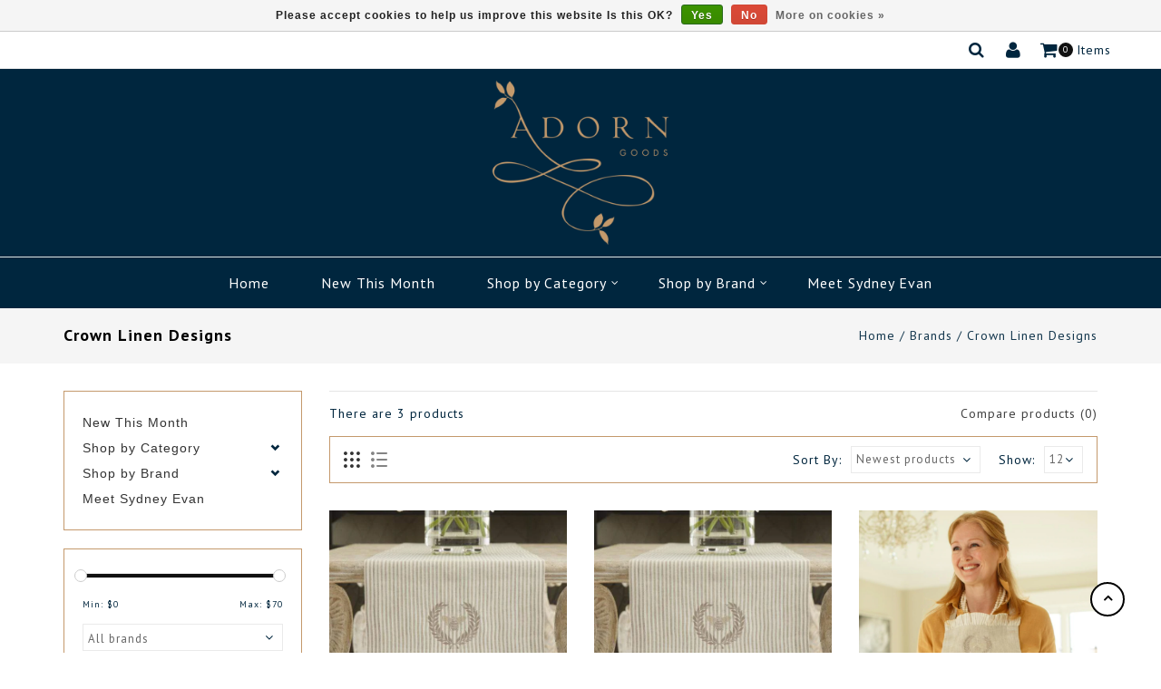

--- FILE ---
content_type: text/html;charset=utf-8
request_url: https://www.adorngoods.com/brands/crown-linen-designs/
body_size: 8861
content:
<!DOCTYPE html>
<html lang="us">
  <head>
    <meta charset="utf-8"/>
<!-- [START] 'blocks/head.rain' -->
<!--

  (c) 2008-2026 Lightspeed Netherlands B.V.
  http://www.lightspeedhq.com
  Generated: 15-01-2026 @ 07:56:54

-->
<link rel="canonical" href="https://www.adorngoods.com/brands/crown-linen-designs/"/>
<link rel="alternate" href="https://www.adorngoods.com/index.rss" type="application/rss+xml" title="New products"/>
<link href="https://cdn.shoplightspeed.com/assets/cookielaw.css?2025-02-20" rel="stylesheet" type="text/css"/>
<meta name="robots" content="noodp,noydir"/>
<meta property="og:url" content="https://www.adorngoods.com/brands/crown-linen-designs/?source=facebook"/>
<meta property="og:site_name" content="Adorn Goods"/>
<meta property="og:title" content="Crown Linen Designs"/>
<script src="https://ajax.googleapis.com/ajax/libs/jquery/1.9.1/jquery.min.js"></script>
<script src="https://services.elfsight.com/lightspeed/assets/plugins/jquery.instashow.packaged.js"></script>
<!--[if lt IE 9]>
<script src="https://cdn.shoplightspeed.com/assets/html5shiv.js?2025-02-20"></script>
<![endif]-->
<!-- [END] 'blocks/head.rain' -->
    <title>Crown Linen Designs - Adorn Goods</title>
    <meta name="description" content="" />
    <meta name="keywords" content="Crown, Linen, Designs" />
    <meta http-equiv="x-ua-compatible" content="ie=edge">
    <meta name="viewport" content="width=device-width, initial-scale=1.0">
    <meta name="apple-mobile-web-app-capable" content="yes">
    <meta name="apple-mobile-web-app-status-bar-style" content="black">
    <meta property="fb:app_id" content="966242223397117"/>

    <link rel="shortcut icon" href="https://cdn.shoplightspeed.com/shops/636573/themes/12868/v/105129/assets/favicon.ico?20201127174221" type="image/x-icon" />
    <link href='//fonts.googleapis.com/css?family=PT%20Sans:400,400i,300,300i,500,500i,600,600i,700,700i,800,800i' rel='stylesheet' type='text/css'>
    <link href='//fonts.googleapis.com/css?family=PT%20Sans:400,400i,300,300i,500,500i,600,600i,700,700i,800,800i' rel='stylesheet' type='text/css'>
    <link rel="shortcut icon" href="https://cdn.shoplightspeed.com/shops/636573/themes/12868/v/105129/assets/favicon.ico?20201127174221" type="image/x-icon" /> 
    <link rel="stylesheet" href="https://cdn.shoplightspeed.com/shops/636573/themes/12868/assets/bootstrap.css?2024101514560820201223054440" />
    <link rel="stylesheet" href="https://cdn.shoplightspeed.com/shops/636573/themes/12868/assets/style.css?2024101514560820201223054440" />    
    <link rel="stylesheet" href="https://cdn.shoplightspeed.com/shops/636573/themes/12868/assets/settings.css?2024101514560820201223054440" />  
    <link rel="stylesheet" href="https://cdn.shoplightspeed.com/assets/gui-2-0.css?2025-02-20" />
    <link rel="stylesheet" href="https://cdn.shoplightspeed.com/assets/gui-responsive-2-0.css?2025-02-20" /> 
    <link rel="stylesheet" href="https://cdn.shoplightspeed.com/shops/636573/themes/12868/assets/font-awesome.css?2024101514560820201223054440" />
    <link rel="stylesheet" href="https://cdn.shoplightspeed.com/shops/636573/themes/12868/assets/custom.css?2024101514560820201223054440" />
    <link rel="stylesheet" href="https://cdn.shoplightspeed.com/shops/636573/themes/12868/assets/jquery-fancybox.css?2024101514560820201223054440" />
    <link rel="stylesheet" href="https://cdn.shoplightspeed.com/shops/636573/themes/12868/assets/flexslider.css?2024101514560820201223054440" />
    <link rel="stylesheet" href="https://cdn.shoplightspeed.com/shops/636573/themes/12868/assets/animate.css?2024101514560820201223054440" />
    <link rel="stylesheet" href="https://cdn.shoplightspeed.com/shops/636573/themes/12868/assets/owl-carousel.css?2024101514560820201223054440" />
    
    <script  src="https://cdn.shoplightspeed.com/assets/jquery-1-9-1.js?2025-02-20"></script>
    <script  src="https://cdn.shoplightspeed.com/assets/jquery-ui-1-10-1.js?2025-02-20"></script>
     
    <script  src="https://cdn.shoplightspeed.com/shops/636573/themes/12868/assets/global.js?2024101514560820201223054440"></script>
    <script  src="https://cdn.shoplightspeed.com/assets/gui.js?2025-02-20"></script>
    <script  src="https://cdn.shoplightspeed.com/assets/gui-responsive-2-0.js?2025-02-20"></script>
    <script  src="https://cdn.shoplightspeed.com/shops/636573/themes/12868/assets/jquery-flexslider.js?2024101514560820201223054440"></script>
    <script  src="https://cdn.shoplightspeed.com/shops/636573/themes/12868/assets/instagram.js?2024101514560820201223054440"></script>
    <script  src="https://cdn.shoplightspeed.com/shops/636573/themes/12868/assets/parallax.js?2024101514560820201223054440"></script>
    <script  src="https://cdn.shoplightspeed.com/shops/636573/themes/12868/assets/owl-carousel-min.js?2024101514560820201223054440"></script>
    <script  src="https://cdn.shoplightspeed.com/shops/636573/themes/12868/assets/jquery-fancybox-pack.js?2024101514560820201223054440"></script>
    <script  src="https://cdn.shoplightspeed.com/shops/636573/themes/12868/assets/jcarousel.js?2024101514560820201223054440"></script>
    <script  src="https://cdn.shoplightspeed.com/shops/636573/themes/12868/assets/inview.js?2024101514560820201223054440"></script>
    <script  src="https://cdn.shoplightspeed.com/shops/636573/themes/12868/assets/bootstrap-min.js?2024101514560820201223054440"></script>
    <script  src="https://cdn.shoplightspeed.com/shops/636573/themes/12868/assets/templatetrip.js?2024101514560820201223054440"></script>
        
    <!--[if lt IE 9]>
    <link rel="stylesheet" href="https://cdn.shoplightspeed.com/shops/636573/themes/12868/assets/style-ie.css?2024101514560820201223054440" />
    <![endif]-->
  </head>
           <body class="category">  
      <div class="page-wrapper">
    <header id="header-section">
      <div class="header-fixed">
      <div class="topnav">
        <div class="container"> 
          <div class="row">
            
          
            <!-- Start Currency / Language -->
                    <!-- End Currency / Language -->
          
          <div class="right">
              <div class="header-cart">
                <div class="cart-icon title"> 
                    <span class="cart"></span>
                    <span class="count">0</span> <span class="title">Items</span>
                </div>
                <div class="cart-toggle">
                                            
                      <!--<div class="clearfix"></div>-->
                      <div class="cart-total">
                          0 Items - $0.00
                      </div>
                      <div class="buttons">
                          <a href="https://www.adorngoods.com/cart/" title="My cart" class="cartbutton btn">View cart</a>
                          <a href="https://www.adorngoods.com/checkout/" title="Checkout" class="checkout btn">Checkout</a>
                      </div>
                  </div>
            </div>
            
              <div class="header-account">
                  <div class="user-icon">
                      <span class="account"></span>
                  </div>
                  <div class="account-toggle">
                      <a href="https://www.adorngoods.com/account/" title="My account" class="my-account">
                                                    My account / Register
                                              </a>
                  </div>
              </div>

              <div class="search-widget">
                  <div class="search-icon">
                      <span class="search-btn"></span>
                  </div>
                  <div class="search-toggle">
                      <form action="https://www.adorngoods.com/search/" method="get" id="formSearch">
                          <input type="text" name="q" autocomplete="off"  value="" placeholder="search"/>
                          <span onclick="$('#formSearch').submit();" title="Search" class="glyphicon glyphicon-search"></span>
                      </form>  
                  </div>
              </div>

              <div class="compare">
                  <a href="https://www.adorngoods.com/compare/" title="Compare" class="my-compare">Compare(0)</a>
              </div>
          </div>  

        </div></div>
        
      </div>
      <div class="header-logo">
        <div class="vertical logo col-sm-12">
          <h1>
            <a href="https://www.adorngoods.com/" title="Adorn Goods">
              <img src="https://cdn.shoplightspeed.com/shops/636573/themes/12868/v/78064/assets/logo.png?20200920205723" alt="Adorn Goods" />
            </a>
          </h1>
        </div>
      </div>
      <div class="navigation" style="background-color:#00263e;">
         <div class="container"> 
        <div class="align">
          <div class="burger">
            <span>Menu</span>
            <img src="https://cdn.shoplightspeed.com/shops/636573/themes/12868/assets/hamburger.png?2024101514560820201223054440" width="32" height="32" alt="Menu">
          </div>
          
          <nav class="nonbounce desktop topmenu">
                  
            <ul class="topmenu-content">
             <li class="item presets">
                <a class="itemLink" href="https://www.adorngoods.com/">Home</a> 
                              </li>
                            <li class="item">
                <a class="itemLink" href="https://www.adorngoods.com/new-this-month/" title="New This Month">New This Month</a>
                              </li>
              
                            <li class="item sub">
                <a class="itemLink" href="https://www.adorngoods.com/shop-by-category/" title="Shop by Category">Shop by Category</a>
                                <span class="glyphicon glyphicon-icon"></span>
                <ul class="childs_1">
                                    <li class="subitem">
                    <a class="subitemLink" href="https://www.adorngoods.com/shop-by-category/tabletop/" title="Tabletop">Tabletop</a>
                                        <span class="glyphicon glyphicon-icon"></span>
                    <ul class="childs_2">
                                            <li class="subitem">
                        <a class="subitemLink" href="https://www.adorngoods.com/shop-by-category/tabletop/flatware/" title="Flatware">Flatware</a>
                      </li>
                                            <li class="subitem">
                        <a class="subitemLink" href="https://www.adorngoods.com/shop-by-category/tabletop/glassware/" title="Glassware">Glassware</a>
                      </li>
                                            <li class="subitem">
                        <a class="subitemLink" href="https://www.adorngoods.com/shop-by-category/tabletop/place-settings/" title="Place settings">Place settings</a>
                      </li>
                                            <li class="subitem">
                        <a class="subitemLink" href="https://www.adorngoods.com/shop-by-category/tabletop/serving-pieces/" title="Serving pieces">Serving pieces</a>
                      </li>
                                            <li class="subitem">
                        <a class="subitemLink" href="https://www.adorngoods.com/shop-by-category/tabletop/napkins/" title="Napkins">Napkins</a>
                      </li>
                                            <li class="subitem">
                        <a class="subitemLink" href="https://www.adorngoods.com/shop-by-category/tabletop/runners/" title="Runners">Runners</a>
                      </li>
                                            <li class="subitem">
                        <a class="subitemLink" href="https://www.adorngoods.com/shop-by-category/tabletop/tablecloths/" title="Tablecloths">Tablecloths</a>
                      </li>
                                            <li class="subitem">
                        <a class="subitemLink" href="https://www.adorngoods.com/shop-by-category/tabletop/napkin-rings/" title="Napkin rings">Napkin rings</a>
                      </li>
                                            <li class="subitem">
                        <a class="subitemLink" href="https://www.adorngoods.com/shop-by-category/tabletop/vases/" title="Vases">Vases</a>
                      </li>
                                            <li class="subitem">
                        <a class="subitemLink" href="https://www.adorngoods.com/shop-by-category/tabletop/placemats-coasters/" title="Placemats &amp; Coasters">Placemats &amp; Coasters</a>
                      </li>
                                          </ul>
                                      </li>
                                    <li class="subitem">
                    <a class="subitemLink" href="https://www.adorngoods.com/shop-by-category/paper/" title="Paper">Paper</a>
                                        <span class="glyphicon glyphicon-icon"></span>
                    <ul class="childs_2">
                                            <li class="subitem">
                        <a class="subitemLink" href="https://www.adorngoods.com/shop-by-category/paper/cards/" title="Cards">Cards</a>
                      </li>
                                            <li class="subitem">
                        <a class="subitemLink" href="https://www.adorngoods.com/shop-by-category/paper/napkins/" title="Napkins">Napkins</a>
                      </li>
                                            <li class="subitem">
                        <a class="subitemLink" href="https://www.adorngoods.com/shop-by-category/paper/note-pads/" title="Note Pads">Note Pads</a>
                      </li>
                                            <li class="subitem">
                        <a class="subitemLink" href="https://www.adorngoods.com/shop-by-category/paper/placemats-table-runners/" title="Placemats &amp; Table Runners">Placemats &amp; Table Runners</a>
                      </li>
                                          </ul>
                                      </li>
                                    <li class="subitem">
                    <a class="subitemLink" href="https://www.adorngoods.com/shop-by-category/home-decor/" title="Home Decor">Home Decor</a>
                                        <span class="glyphicon glyphicon-icon"></span>
                    <ul class="childs_2">
                                            <li class="subitem">
                        <a class="subitemLink" href="https://www.adorngoods.com/shop-by-category/home-decor/decorative-objects/" title="Decorative Objects">Decorative Objects</a>
                      </li>
                                            <li class="subitem">
                        <a class="subitemLink" href="https://www.adorngoods.com/shop-by-category/home-decor/candles/" title="Candles">Candles</a>
                      </li>
                                            <li class="subitem">
                        <a class="subitemLink" href="https://www.adorngoods.com/shop-by-category/home-decor/books/" title="Books">Books</a>
                      </li>
                                            <li class="subitem">
                        <a class="subitemLink" href="https://www.adorngoods.com/shop-by-category/home-decor/linens/" title="Linens">Linens</a>
                      </li>
                                            <li class="subitem">
                        <a class="subitemLink" href="https://www.adorngoods.com/shop-by-category/home-decor/holiday/" title="Holiday">Holiday</a>
                      </li>
                                          </ul>
                                      </li>
                                    <li class="subitem">
                    <a class="subitemLink" href="https://www.adorngoods.com/shop-by-category/pets/" title="Pets">Pets</a>
                                        <span class="glyphicon glyphicon-icon"></span>
                    <ul class="childs_2">
                                            <li class="subitem">
                        <a class="subitemLink" href="https://www.adorngoods.com/shop-by-category/pets/bowls/" title="Bowls">Bowls</a>
                      </li>
                                            <li class="subitem">
                        <a class="subitemLink" href="https://www.adorngoods.com/shop-by-category/pets/toys/" title="Toys">Toys</a>
                      </li>
                                            <li class="subitem">
                        <a class="subitemLink" href="https://www.adorngoods.com/shop-by-category/pets/accessories/" title="Accessories">Accessories</a>
                      </li>
                                          </ul>
                                      </li>
                                    <li class="subitem">
                    <a class="subitemLink" href="https://www.adorngoods.com/shop-by-category/body-products/" title="Body Products">Body Products</a>
                                        <span class="glyphicon glyphicon-icon"></span>
                    <ul class="childs_2">
                                            <li class="subitem">
                        <a class="subitemLink" href="https://www.adorngoods.com/shop-by-category/body-products/creams/" title="Creams">Creams</a>
                      </li>
                                            <li class="subitem">
                        <a class="subitemLink" href="https://www.adorngoods.com/shop-by-category/body-products/perfume/" title="Perfume">Perfume</a>
                      </li>
                                            <li class="subitem">
                        <a class="subitemLink" href="https://www.adorngoods.com/shop-by-category/body-products/oils/" title="Oils">Oils</a>
                      </li>
                                            <li class="subitem">
                        <a class="subitemLink" href="https://www.adorngoods.com/shop-by-category/body-products/soaps/" title="Soaps">Soaps</a>
                      </li>
                                          </ul>
                                      </li>
                                    <li class="subitem">
                    <a class="subitemLink" href="https://www.adorngoods.com/shop-by-category/fashion/" title="Fashion">Fashion</a>
                                        <span class="glyphicon glyphicon-icon"></span>
                    <ul class="childs_2">
                                            <li class="subitem">
                        <a class="subitemLink" href="https://www.adorngoods.com/shop-by-category/fashion/jewelry/" title="Jewelry">Jewelry</a>
                      </li>
                                            <li class="subitem">
                        <a class="subitemLink" href="https://www.adorngoods.com/shop-by-category/fashion/clothing/" title="Clothing">Clothing</a>
                      </li>
                                            <li class="subitem">
                        <a class="subitemLink" href="https://www.adorngoods.com/shop-by-category/fashion/accessories/" title="Accessories">Accessories</a>
                      </li>
                                            <li class="subitem">
                        <a class="subitemLink" href="https://www.adorngoods.com/shop-by-category/fashion/totes/" title="Totes">Totes</a>
                      </li>
                                          </ul>
                                      </li>
                                    <li class="subitem">
                    <a class="subitemLink" href="https://www.adorngoods.com/shop-by-category/kids/" title="Kids">Kids</a>
                                        <span class="glyphicon glyphicon-icon"></span>
                    <ul class="childs_2">
                                            <li class="subitem">
                        <a class="subitemLink" href="https://www.adorngoods.com/shop-by-category/kids/toys/" title="Toys">Toys</a>
                      </li>
                                            <li class="subitem">
                        <a class="subitemLink" href="https://www.adorngoods.com/shop-by-category/kids/games/" title="Games">Games</a>
                      </li>
                                            <li class="subitem">
                        <a class="subitemLink" href="https://www.adorngoods.com/shop-by-category/kids/accessories/" title="Accessories">Accessories</a>
                      </li>
                                            <li class="subitem">
                        <a class="subitemLink" href="https://www.adorngoods.com/shop-by-category/kids/clothes/" title="Clothes">Clothes</a>
                      </li>
                                          </ul>
                                      </li>
                                    
                </ul>
                              </li>
              
                            <li class="item sub">
                <a class="itemLink" href="https://www.adorngoods.com/shop-by-brand/" title="Shop by Brand">Shop by Brand</a>
                                <span class="glyphicon glyphicon-icon"></span>
                <ul class="childs_1">
                                    <li class="subitem">
                    <a class="subitemLink" href="https://www.adorngoods.com/shop-by-brand/cochine-saigon/" title="Cochine Saigon">Cochine Saigon</a>
                                      </li>
                                    <li class="subitem">
                    <a class="subitemLink" href="https://www.adorngoods.com/shop-by-brand/laura-zinde/" title="Laura Zinde">Laura Zinde</a>
                                      </li>
                                    <li class="subitem">
                    <a class="subitemLink" href="https://www.adorngoods.com/shop-by-brand/ljf/" title="LJF">LJF</a>
                                      </li>
                                    <li class="subitem">
                    <a class="subitemLink" href="https://www.adorngoods.com/shop-by-brand/match/" title="Match">Match</a>
                                      </li>
                                    
                </ul>
                              </li>
              
                            <li class="item">
                <a class="itemLink" href="https://www.adorngoods.com/meet-sydney-evan/" title="Meet Sydney Evan">Meet Sydney Evan</a>
                              </li>
              
                                                       
            </ul>
            
            <span class="glyphicon glyphicon-remove"></span>  
          </nav>
        </div>
        </div>
      </div>
      </div>
    </header>
    
    <div class="wrapper">
      <div class="content">
                <div class="page-title breadcrumb-content">
  <div class="container">
    <div class="row">
  <div class="col-sm-6 col-md-6">
    <h1>Crown Linen Designs</h1>
  </div>
  <div class="col-sm-6 col-md-6 breadcrumbs text-right">
    <a href="https://www.adorngoods.com/" title="Home">Home</a>
    
        / <a href="https://www.adorngoods.com/brands/">Brands</a>
        / <a href="https://www.adorngoods.com/brands/crown-linen-designs/">Crown Linen Designs</a>
      </div>  
    </div>
  </div>
</div>
<div class="container">
<div class="products row">
  <div class="col-md-3 sidebar left-column">
    <div class="sidebar-sticky">
    <div class="block-categories">
      <div class="title clearfix hidden-md-up" data-target="#categories" data-toggle="collapse">
    <span class="h3 text-uppercase">categories</span>
      <span class="navbar-toggler collapse-icons">
        <span class="glyphicon glyphicon-chevron-down"></span>
        <span class="glyphicon glyphicon-chevron-up"></span>
      </span>
  </div>

              <ul id="categories" class="category-top-menu collapse toggle">
       <li class="item">
        <div class="title-icon">
        <a href="https://www.adorngoods.com/new-this-month/" class="itemLink" title="New This Month">
          New This Month         </a>
                    </div>
            </li>
          <li class="item">
        <div class="title-icon">
        <a href="https://www.adorngoods.com/shop-by-category/" class="itemLink" title="Shop by Category">
          Shop by Category         </a>
                      <span class="navbar-toggler collapse-icons" data-target="#categories-4308769" data-toggle="collapse">
              <span class="glyphicon glyphicon-chevron-down"></span>
              <span class="glyphicon glyphicon-chevron-up"></span>
            </span>
                    </div>
              <ul class="subnav collapse toggle" id="categories-4308769">
                      <li class="subitem">
                <div class="title-icon">
                      <a href="https://www.adorngoods.com/shop-by-category/tabletop/" class="subitemLink" title="Tabletop">
                        Tabletop                       </a>
                      <span class="navbar-toggler collapse-icons" data-target="#categories-2063455" data-toggle="collapse">
              <span class="glyphicon glyphicon-chevron-down"></span>
              <span class="glyphicon glyphicon-chevron-up"></span>
            </span>
                            </div>
              
                      <ul class="subnav collapse toggle" id="categories-2063455">
                      <li class="subitem">
                <div class="title-icon">
                      <a href="https://www.adorngoods.com/shop-by-category/tabletop/flatware/" class="subitemLink" title="Flatware">
                        Flatware                       </a>
                  </div>
          </li>
                      <li class="subitem">
                <div class="title-icon">
                      <a href="https://www.adorngoods.com/shop-by-category/tabletop/glassware/" class="subitemLink" title="Glassware">
                        Glassware                       </a>
                  </div>
          </li>
                      <li class="subitem">
                <div class="title-icon">
                      <a href="https://www.adorngoods.com/shop-by-category/tabletop/place-settings/" class="subitemLink" title="Place settings">
                        Place settings                       </a>
                  </div>
          </li>
                      <li class="subitem">
                <div class="title-icon">
                      <a href="https://www.adorngoods.com/shop-by-category/tabletop/serving-pieces/" class="subitemLink" title="Serving pieces">
                        Serving pieces                       </a>
                  </div>
          </li>
                      <li class="subitem">
                <div class="title-icon">
                      <a href="https://www.adorngoods.com/shop-by-category/tabletop/napkins/" class="subitemLink" title="Napkins">
                        Napkins                       </a>
                  </div>
          </li>
                      <li class="subitem">
                <div class="title-icon">
                      <a href="https://www.adorngoods.com/shop-by-category/tabletop/runners/" class="subitemLink" title="Runners">
                        Runners                       </a>
                  </div>
          </li>
                      <li class="subitem">
                <div class="title-icon">
                      <a href="https://www.adorngoods.com/shop-by-category/tabletop/tablecloths/" class="subitemLink" title="Tablecloths">
                        Tablecloths                       </a>
                  </div>
          </li>
                      <li class="subitem">
                <div class="title-icon">
                      <a href="https://www.adorngoods.com/shop-by-category/tabletop/napkin-rings/" class="subitemLink" title="Napkin rings">
                        Napkin rings                       </a>
                  </div>
          </li>
                      <li class="subitem">
                <div class="title-icon">
                      <a href="https://www.adorngoods.com/shop-by-category/tabletop/vases/" class="subitemLink" title="Vases">
                        Vases                       </a>
                  </div>
          </li>
                      <li class="subitem">
                <div class="title-icon">
                      <a href="https://www.adorngoods.com/shop-by-category/tabletop/placemats-coasters/" class="subitemLink" title="Placemats &amp; Coasters">
                        Placemats &amp; Coasters                       </a>
                  </div>
          </li>
                  </ul>
                  
              
          </li>
                      <li class="subitem">
                <div class="title-icon">
                      <a href="https://www.adorngoods.com/shop-by-category/paper/" class="subitemLink" title="Paper">
                        Paper                       </a>
                      <span class="navbar-toggler collapse-icons" data-target="#categories-2063561" data-toggle="collapse">
              <span class="glyphicon glyphicon-chevron-down"></span>
              <span class="glyphicon glyphicon-chevron-up"></span>
            </span>
                            </div>
              
                      <ul class="subnav collapse toggle" id="categories-2063561">
                      <li class="subitem">
                <div class="title-icon">
                      <a href="https://www.adorngoods.com/shop-by-category/paper/cards/" class="subitemLink" title="Cards">
                        Cards                       </a>
                  </div>
          </li>
                      <li class="subitem">
                <div class="title-icon">
                      <a href="https://www.adorngoods.com/shop-by-category/paper/napkins/" class="subitemLink" title="Napkins">
                        Napkins                       </a>
                  </div>
          </li>
                      <li class="subitem">
                <div class="title-icon">
                      <a href="https://www.adorngoods.com/shop-by-category/paper/note-pads/" class="subitemLink" title="Note Pads">
                        Note Pads                       </a>
                  </div>
          </li>
                      <li class="subitem">
                <div class="title-icon">
                      <a href="https://www.adorngoods.com/shop-by-category/paper/placemats-table-runners/" class="subitemLink" title="Placemats &amp; Table Runners">
                        Placemats &amp; Table Runners                       </a>
                  </div>
          </li>
                  </ul>
                  
              
          </li>
                      <li class="subitem">
                <div class="title-icon">
                      <a href="https://www.adorngoods.com/shop-by-category/home-decor/" class="subitemLink" title="Home Decor">
                        Home Decor                       </a>
                      <span class="navbar-toggler collapse-icons" data-target="#categories-2063456" data-toggle="collapse">
              <span class="glyphicon glyphicon-chevron-down"></span>
              <span class="glyphicon glyphicon-chevron-up"></span>
            </span>
                            </div>
              
                      <ul class="subnav collapse toggle" id="categories-2063456">
                      <li class="subitem">
                <div class="title-icon">
                      <a href="https://www.adorngoods.com/shop-by-category/home-decor/decorative-objects/" class="subitemLink" title="Decorative Objects">
                        Decorative Objects                       </a>
                  </div>
          </li>
                      <li class="subitem">
                <div class="title-icon">
                      <a href="https://www.adorngoods.com/shop-by-category/home-decor/candles/" class="subitemLink" title="Candles">
                        Candles                       </a>
                  </div>
          </li>
                      <li class="subitem">
                <div class="title-icon">
                      <a href="https://www.adorngoods.com/shop-by-category/home-decor/books/" class="subitemLink" title="Books">
                        Books                       </a>
                  </div>
          </li>
                      <li class="subitem">
                <div class="title-icon">
                      <a href="https://www.adorngoods.com/shop-by-category/home-decor/linens/" class="subitemLink" title="Linens">
                        Linens                       </a>
                  </div>
          </li>
                      <li class="subitem">
                <div class="title-icon">
                      <a href="https://www.adorngoods.com/shop-by-category/home-decor/holiday/" class="subitemLink" title="Holiday">
                        Holiday                       </a>
                  </div>
          </li>
                  </ul>
                  
              
          </li>
                      <li class="subitem">
                <div class="title-icon">
                      <a href="https://www.adorngoods.com/shop-by-category/pets/" class="subitemLink" title="Pets">
                        Pets                       </a>
                      <span class="navbar-toggler collapse-icons" data-target="#categories-2063534" data-toggle="collapse">
              <span class="glyphicon glyphicon-chevron-down"></span>
              <span class="glyphicon glyphicon-chevron-up"></span>
            </span>
                            </div>
              
                      <ul class="subnav collapse toggle" id="categories-2063534">
                      <li class="subitem">
                <div class="title-icon">
                      <a href="https://www.adorngoods.com/shop-by-category/pets/bowls/" class="subitemLink" title="Bowls">
                        Bowls                       </a>
                  </div>
          </li>
                      <li class="subitem">
                <div class="title-icon">
                      <a href="https://www.adorngoods.com/shop-by-category/pets/toys/" class="subitemLink" title="Toys">
                        Toys                       </a>
                  </div>
          </li>
                      <li class="subitem">
                <div class="title-icon">
                      <a href="https://www.adorngoods.com/shop-by-category/pets/accessories/" class="subitemLink" title="Accessories">
                        Accessories                       </a>
                  </div>
          </li>
                  </ul>
                  
              
          </li>
                      <li class="subitem">
                <div class="title-icon">
                      <a href="https://www.adorngoods.com/shop-by-category/body-products/" class="subitemLink" title="Body Products">
                        Body Products                       </a>
                      <span class="navbar-toggler collapse-icons" data-target="#categories-2063524" data-toggle="collapse">
              <span class="glyphicon glyphicon-chevron-down"></span>
              <span class="glyphicon glyphicon-chevron-up"></span>
            </span>
                            </div>
              
                      <ul class="subnav collapse toggle" id="categories-2063524">
                      <li class="subitem">
                <div class="title-icon">
                      <a href="https://www.adorngoods.com/shop-by-category/body-products/creams/" class="subitemLink" title="Creams">
                        Creams                       </a>
                  </div>
          </li>
                      <li class="subitem">
                <div class="title-icon">
                      <a href="https://www.adorngoods.com/shop-by-category/body-products/perfume/" class="subitemLink" title="Perfume">
                        Perfume                       </a>
                  </div>
          </li>
                      <li class="subitem">
                <div class="title-icon">
                      <a href="https://www.adorngoods.com/shop-by-category/body-products/oils/" class="subitemLink" title="Oils">
                        Oils                       </a>
                  </div>
          </li>
                      <li class="subitem">
                <div class="title-icon">
                      <a href="https://www.adorngoods.com/shop-by-category/body-products/soaps/" class="subitemLink" title="Soaps">
                        Soaps                       </a>
                  </div>
          </li>
                  </ul>
                  
              
          </li>
                      <li class="subitem">
                <div class="title-icon">
                      <a href="https://www.adorngoods.com/shop-by-category/fashion/" class="subitemLink" title="Fashion">
                        Fashion                       </a>
                      <span class="navbar-toggler collapse-icons" data-target="#categories-2063484" data-toggle="collapse">
              <span class="glyphicon glyphicon-chevron-down"></span>
              <span class="glyphicon glyphicon-chevron-up"></span>
            </span>
                            </div>
              
                      <ul class="subnav collapse toggle" id="categories-2063484">
                      <li class="subitem">
                <div class="title-icon">
                      <a href="https://www.adorngoods.com/shop-by-category/fashion/jewelry/" class="subitemLink" title="Jewelry">
                        Jewelry                       </a>
                  </div>
          </li>
                      <li class="subitem">
                <div class="title-icon">
                      <a href="https://www.adorngoods.com/shop-by-category/fashion/clothing/" class="subitemLink" title="Clothing">
                        Clothing                       </a>
                  </div>
          </li>
                      <li class="subitem">
                <div class="title-icon">
                      <a href="https://www.adorngoods.com/shop-by-category/fashion/accessories/" class="subitemLink" title="Accessories">
                        Accessories                       </a>
                  </div>
          </li>
                      <li class="subitem">
                <div class="title-icon">
                      <a href="https://www.adorngoods.com/shop-by-category/fashion/totes/" class="subitemLink" title="Totes">
                        Totes                       </a>
                  </div>
          </li>
                  </ul>
                  
              
          </li>
                      <li class="subitem">
                <div class="title-icon">
                      <a href="https://www.adorngoods.com/shop-by-category/kids/" class="subitemLink" title="Kids">
                        Kids                       </a>
                      <span class="navbar-toggler collapse-icons" data-target="#categories-2063473" data-toggle="collapse">
              <span class="glyphicon glyphicon-chevron-down"></span>
              <span class="glyphicon glyphicon-chevron-up"></span>
            </span>
                            </div>
              
                      <ul class="subnav collapse toggle" id="categories-2063473">
                      <li class="subitem">
                <div class="title-icon">
                      <a href="https://www.adorngoods.com/shop-by-category/kids/toys/" class="subitemLink" title="Toys">
                        Toys                       </a>
                  </div>
          </li>
                      <li class="subitem">
                <div class="title-icon">
                      <a href="https://www.adorngoods.com/shop-by-category/kids/games/" class="subitemLink" title="Games">
                        Games                       </a>
                  </div>
          </li>
                      <li class="subitem">
                <div class="title-icon">
                      <a href="https://www.adorngoods.com/shop-by-category/kids/accessories/" class="subitemLink" title="Accessories">
                        Accessories                       </a>
                  </div>
          </li>
                      <li class="subitem">
                <div class="title-icon">
                      <a href="https://www.adorngoods.com/shop-by-category/kids/clothes/" class="subitemLink" title="Clothes">
                        Clothes                       </a>
                  </div>
          </li>
                  </ul>
                  
              
          </li>
                  </ul>
            </li>
          <li class="item">
        <div class="title-icon">
        <a href="https://www.adorngoods.com/shop-by-brand/" class="itemLink" title="Shop by Brand">
          Shop by Brand         </a>
                      <span class="navbar-toggler collapse-icons" data-target="#categories-4181719" data-toggle="collapse">
              <span class="glyphicon glyphicon-chevron-down"></span>
              <span class="glyphicon glyphicon-chevron-up"></span>
            </span>
                    </div>
              <ul class="subnav collapse toggle" id="categories-4181719">
                      <li class="subitem">
                <div class="title-icon">
                      <a href="https://www.adorngoods.com/shop-by-brand/cochine-saigon/" class="subitemLink" title="Cochine Saigon">
                        Cochine Saigon                       </a>
                            </div>
              
                          
              
          </li>
                      <li class="subitem">
                <div class="title-icon">
                      <a href="https://www.adorngoods.com/shop-by-brand/laura-zinde/" class="subitemLink" title="Laura Zinde">
                        Laura Zinde                       </a>
                            </div>
              
                          
              
          </li>
                      <li class="subitem">
                <div class="title-icon">
                      <a href="https://www.adorngoods.com/shop-by-brand/ljf/" class="subitemLink" title="LJF">
                        LJF                       </a>
                            </div>
              
                          
              
          </li>
                      <li class="subitem">
                <div class="title-icon">
                      <a href="https://www.adorngoods.com/shop-by-brand/match/" class="subitemLink" title="Match">
                        Match                       </a>
                            </div>
              
                          
              
          </li>
                  </ul>
            </li>
          <li class="item">
        <div class="title-icon">
        <a href="https://www.adorngoods.com/meet-sydney-evan/" class="itemLink" title="Meet Sydney Evan">
          Meet Sydney Evan         </a>
                    </div>
            </li>
        </ul>
          </div>
    <div class="sort filter">
       <div class="title clearfix hidden-md-up" data-target="#filter" data-toggle="collapse">
    <span class="h3 text-uppercase">filter</span>
      <span class="navbar-toggler collapse-icons">
        <span class="glyphicon glyphicon-chevron-down"></span>
        <span class="glyphicon glyphicon-chevron-up"></span>
      </span>
  </div>
       <ul id="filter" class="sidebar-filter collapse toggle">
      <form action="https://www.adorngoods.com/brands/crown-linen-designs/" method="get" id="filter_form">
        <input type="hidden" name="mode" value="grid" id="filter_form_mode" />
        <input type="hidden" name="limit" value="12" id="filter_form_limit" />
        <input type="hidden" name="sort" value="newest" id="filter_form_sort" />
        <input type="hidden" name="max" value="70" id="filter_form_max" />
        <input type="hidden" name="min" value="0" id="filter_form_min" />
        
        <div class="price-filter">
          <div class="sidebar-filter-slider">
            <div id="collection-filter-price"></div>
          </div>
          <div class="price-filter-range clear">
            <div class="min">Min: $<span>0</span></div>
            <div class="max">Max: $<span>70</span></div>
          </div>
        </div>
        
              
                <select class="form-control" name="brand">
                    <option value="0" selected="selected">All brands</option>
                    <option value="2660214">Crown Linen Designs</option>
                  </select>
                      </form>
      </ul>
    </div>
    
    
            <div id="ttcmsleftbanner">
            <div class="ttleftbanner"><a href="#"><img src="https://cdn.shoplightspeed.com/shops/636573/themes/12868/assets/advertising-s1.jpg?2024101514560820201223054440" alt="enable" /></a></div>
        </div>
  

    
      </div>
    
  </div>
  
  <div class="col-sm-12 col-md-9 center-column">
    
    <div class="category-content">
          </div>
    
  
    <div class="tot-compare">
      <div class="total-product">
      There are 
      <span class="total-products"></span> 
       products
        </div>
     <div class="total-compare">
        <a href="https://www.adorngoods.com/compare/" title="Compare products">Compare products (0)</a>
      </div>
    </div>
    
    <div class="product-options-mode">
      <div class="grid-list">
        <a  href="?mode=grid" id="button-grid" class="icon icon-16 active"> 
            Grid 
        </a>
        <a href="?mode=list" id="button-list" class="icon icon-16 "> 
            List 
        </a>
      </div>
        
    
      <form action="https://www.adorngoods.com/brands/crown-linen-designs/" method="get" id="filter_sort_form">
      
      <div class="limit-filter">
        <span class="limit-title">Show:</span>
          <select class="form-control" name="limit">
              <option value="6">6</option>
              <option value="9">9</option>
              <option value="12" selected="selected">12</option>
              <option value="24">24</option>
            	<option value="48">48</option>
            	<option value="96">96</option>
        </select>  
      </div>

      <div class="sortby">
        <span class="sortby-title">Sort By:</span>
          <select class="form-control" name="sort" onchange="$('#formSortModeLimit').submit();">
                          <option value="popular">Most viewed</option>
                          <option value="newest" selected="selected">Newest products</option>
                          <option value="lowest">Lowest price</option>
                          <option value="highest">Highest price</option>
                          <option value="asc">Name ascending</option>
                          <option value="desc">Name descending</option>
                    </select>  
      </div>
      
      </form>
      
    </div>
    <div class="products-container">
      <div class="products products-grid clearfix row">
                <div class="thumbnail-container product-image col-lg-3 col-md-3 col-sm-6 col-xs-12" data-url="https://www.adorngoods.com/copy-of-bumble-bee-stripe-linen-table-runner-flax.html">
		<div class="image-wrap">
        <a class="product-thumbnail" href="https://www.adorngoods.com/copy-of-bumble-bee-stripe-linen-table-runner-flax.html" title="Crown Linen Designs Bumble Bee Stripe Linen Table Runner: Flax Stripe (Taupe) / 70&quot;">
                                                <img src="https://cdn.shoplightspeed.com/shops/636573/files/42894385/crown-linen-designs-bumble-bee-stripe-linen-table.jpg" data-url="https://www.adorngoods.com/copy-of-bumble-bee-stripe-linen-table-runner-flax.html" data-src="https://cdn.shoplightspeed.com/shops/636573/files/42894385/crown-linen-designs-bumble-bee-stripe-linen-table.jpg" class="ajax img-responsive productimg cat" alt="Crown Linen Designs Bumble Bee Stripe Linen Table Runner: Flax Stripe (Taupe) / 70&quot;" title="Crown Linen Designs Bumble Bee Stripe Linen Table Runner: Flax Stripe (Taupe) / 70&quot;" />
                          
           <div class="loader">
    <div class="preloader-wrapper active">
      <div class="spinner-layer"></div>
    </div>
     </div>
      <div class="second-productimg">
      </div>
                    </a>
        

				<ul class="product-flags">
             
                            
				</ul>
        			<div class="producthover">
            <div class="product-add-to-cart">
                              <a href="https://www.adorngoods.com/cart/add/78797251/" title="Add to cart" class="cart btn">
              <i class="fa fa-shopping-cart" aria-hidden="true"></i>Add to cart
              </a> 
                          </div>
            
            <div class="product-wishlist">
                <a href="https://www.adorngoods.com/account/wishlistAdd/47997096/" title="Add to wishlist" class="btn">
              <i class="fa fa-heart-o" aria-hidden="true"></i>Add to wishlist
              </a>
            </div>
            
            <div class="product-compare">
                <a href="https://www.adorngoods.com/compare/add/78797251/" title="Add to compare" class="btn">
               <i class="fa fa-exchange" aria-hidden="true"></i>Add to compare
              </a>
                <!--<a href="https://www.adorngoods.com/compare/delete/78797251" title="remove products" class="remove-compare">Remove</a>-->
            </div>
            
            <div class="quick-view-block">
             <a href="https://cdn.shoplightspeed.com/shops/636573/files/42894385/670x670x1/crown-linen-designs-bumble-bee-stripe-linen-table.jpg" data-id="78797251" data-src="https://www.adorngoods.com/copy-of-bumble-bee-stripe-linen-table-runner-flax.html" title="Quick view" class="iocn zoom btn">
              <i class="fa fa-eye" aria-hidden="true"></i>Quick view
              </a>
            </div>

  			</div>
			
			          
		</div>
		<div class="product-description">
				<h4 class="h3 product-title">
				    <a href="https://www.adorngoods.com/copy-of-bumble-bee-stripe-linen-table-runner-flax.html" title="Bumble Bee Stripe Linen Table Runner: Flax Stripe (Taupe) / 70&quot;">Bumble Bee Stripe Linen Table Runner: Flax Stripe (Taupe) / 70&quot;</a>
				</h4> 
      
  				  				
				<div class="product-price">
            <div class="old-price">      
                 
            </div>
		              <div class="price">
                $60.00
            </div>
            <div class="tax-caption">
                     
                 
            </div>
        </div>
        
		</div>
</div>                <div class="thumbnail-container product-image col-lg-3 col-md-3 col-sm-6 col-xs-12" data-url="https://www.adorngoods.com/copy-of-french-bee-linen-apron.html">
		<div class="image-wrap">
        <a class="product-thumbnail" href="https://www.adorngoods.com/copy-of-french-bee-linen-apron.html" title="Crown Linen Designs Bumble Bee Stripe Linen Table Runner: Flax Stripe (Taupe) / 90&quot;">
                                                <img src="https://cdn.shoplightspeed.com/shops/636573/files/42894542/crown-linen-designs-bumble-bee-stripe-linen-table.jpg" data-url="https://www.adorngoods.com/copy-of-french-bee-linen-apron.html" data-src="https://cdn.shoplightspeed.com/shops/636573/files/42894542/crown-linen-designs-bumble-bee-stripe-linen-table.jpg" class="ajax img-responsive productimg cat" alt="Crown Linen Designs Bumble Bee Stripe Linen Table Runner: Flax Stripe (Taupe) / 90&quot;" title="Crown Linen Designs Bumble Bee Stripe Linen Table Runner: Flax Stripe (Taupe) / 90&quot;" />
                          
           <div class="loader">
    <div class="preloader-wrapper active">
      <div class="spinner-layer"></div>
    </div>
     </div>
      <div class="second-productimg">
      </div>
                    </a>
        

				<ul class="product-flags">
             
                            
				</ul>
        			<div class="producthover">
            <div class="product-add-to-cart">
                              <a href="https://www.adorngoods.com/cart/add/78797214/" title="Add to cart" class="cart btn">
              <i class="fa fa-shopping-cart" aria-hidden="true"></i>Add to cart
              </a> 
                          </div>
            
            <div class="product-wishlist">
                <a href="https://www.adorngoods.com/account/wishlistAdd/47997076/" title="Add to wishlist" class="btn">
              <i class="fa fa-heart-o" aria-hidden="true"></i>Add to wishlist
              </a>
            </div>
            
            <div class="product-compare">
                <a href="https://www.adorngoods.com/compare/add/78797214/" title="Add to compare" class="btn">
               <i class="fa fa-exchange" aria-hidden="true"></i>Add to compare
              </a>
                <!--<a href="https://www.adorngoods.com/compare/delete/78797214" title="remove products" class="remove-compare">Remove</a>-->
            </div>
            
            <div class="quick-view-block">
             <a href="https://cdn.shoplightspeed.com/shops/636573/files/42894542/670x670x1/crown-linen-designs-bumble-bee-stripe-linen-table.jpg" data-id="78797214" data-src="https://www.adorngoods.com/copy-of-french-bee-linen-apron.html" title="Quick view" class="iocn zoom btn">
              <i class="fa fa-eye" aria-hidden="true"></i>Quick view
              </a>
            </div>

  			</div>
			
			          
		</div>
		<div class="product-description">
				<h4 class="h3 product-title">
				    <a href="https://www.adorngoods.com/copy-of-french-bee-linen-apron.html" title="Bumble Bee Stripe Linen Table Runner: Flax Stripe (Taupe) / 90&quot;">Bumble Bee Stripe Linen Table Runner: Flax Stripe (Taupe) / 90&quot;</a>
				</h4> 
      
  				  				
				<div class="product-price">
            <div class="old-price">      
                 
            </div>
		              <div class="price">
                $70.00
            </div>
            <div class="tax-caption">
                     
                 
            </div>
        </div>
        
		</div>
</div>                <div class="thumbnail-container product-image col-lg-3 col-md-3 col-sm-6 col-xs-12" data-url="https://www.adorngoods.com/french-bee-linen-apron.html">
		<div class="image-wrap">
        <a class="product-thumbnail" href="https://www.adorngoods.com/french-bee-linen-apron.html" title="Crown Linen Designs French Bee Linen Apron">
                                                <img src="https://cdn.shoplightspeed.com/shops/636573/files/42894569/crown-linen-designs-french-bee-linen-apron.jpg" data-url="https://www.adorngoods.com/french-bee-linen-apron.html" data-src="https://cdn.shoplightspeed.com/shops/636573/files/42894569/crown-linen-designs-french-bee-linen-apron.jpg" class="ajax img-responsive productimg cat" alt="Crown Linen Designs French Bee Linen Apron" title="Crown Linen Designs French Bee Linen Apron" />
                          
           <div class="loader">
    <div class="preloader-wrapper active">
      <div class="spinner-layer"></div>
    </div>
     </div>
      <div class="second-productimg">
      </div>
                    </a>
        

				<ul class="product-flags">
             
                            
				</ul>
        			<div class="producthover">
            <div class="product-add-to-cart">
                              <a href="https://www.adorngoods.com/cart/add/78797195/" title="Add to cart" class="cart btn">
              <i class="fa fa-shopping-cart" aria-hidden="true"></i>Add to cart
              </a> 
                          </div>
            
            <div class="product-wishlist">
                <a href="https://www.adorngoods.com/account/wishlistAdd/47997063/" title="Add to wishlist" class="btn">
              <i class="fa fa-heart-o" aria-hidden="true"></i>Add to wishlist
              </a>
            </div>
            
            <div class="product-compare">
                <a href="https://www.adorngoods.com/compare/add/78797195/" title="Add to compare" class="btn">
               <i class="fa fa-exchange" aria-hidden="true"></i>Add to compare
              </a>
                <!--<a href="https://www.adorngoods.com/compare/delete/78797195" title="remove products" class="remove-compare">Remove</a>-->
            </div>
            
            <div class="quick-view-block">
             <a href="https://cdn.shoplightspeed.com/shops/636573/files/42894569/670x670x1/crown-linen-designs-french-bee-linen-apron.jpg" data-id="78797195" data-src="https://www.adorngoods.com/french-bee-linen-apron.html" title="Quick view" class="iocn zoom btn">
              <i class="fa fa-eye" aria-hidden="true"></i>Quick view
              </a>
            </div>

  			</div>
			
			          
		</div>
		<div class="product-description">
				<h4 class="h3 product-title">
				    <a href="https://www.adorngoods.com/french-bee-linen-apron.html" title="French Bee Linen Apron">French Bee Linen Apron</a>
				</h4> 
      
  				  				
				<div class="product-price">
            <div class="old-price">      
                 
            </div>
		              <div class="price">
                $70.00
            </div>
            <div class="tax-caption">
                     
                 
            </div>
        </div>
        
		</div>
</div>         
         
      </div>
    </div>
    
            </div>
</div>

</div>
<script type="text/javascript">
  $(function(){
    $('#filter_form input, #filter_form select').change(function(){
      $(this).closest('form').submit();
    });
    
    $('#filter_sort_form input, #filter_sort_form select').change(function(){
      $(this).closest('form').submit();
    });
    
    $("#collection-filter-price").slider({
      range: true,
      min: 0,
      max: 70,
      values: [0, 70],
      step: 1,
      slide: function( event, ui){
    $('.sidebar-filter-range .min span').html(ui.values[0]);
    $('.sidebar-filter-range .max span').html(ui.values[1]);
    
    $('#filter_form_min').val(ui.values[0]);
    $('#filter_form_max').val(ui.values[1]);
  },
    stop: function(event, ui){
    $('#filter_form').submit();
  }
    });
  });
  $('.products-container .products').each(
      function() {
        var collection = $(this).children('.thumbnail-container').length;
        $(".total-products").attr('data-count',collection);
       $(".total-products").html(" " + collection + " ");
      }
    );
  
   /* ------------- Start Fancybox --------------- */
  $('.fancybox').fancybox();
</script>      </div>
    </div>
                
      <footer>
          <div class="footer-top">
            <div class="container">
               <div class="social row">
                                        <div class="newsletter bottom-to-top hb-animate-element col-xs-12 col-sm-8 col-md-8">
                        <span class="title">Newsletter</span>
                        <form id="formNewsletter" action="https://www.adorngoods.com/account/newsletter/" method="post">
                          <input type="hidden" name="key" value="53504b297d65186b5d1d3f2909c910fd" />
                          <input type="text" name="email" id="formNewsletterEmail" value="" placeholder="E-mail"/>
                          <a class="btn" href="#" onclick="$('#formNewsletter').submit(); return false;" title="Subscribe" ><span>Subscribe</span></a>
                        </form>
                      </div>
                                                          <div class="social-media col-xs-12 col-md-12  col-sm-4 col-md-4 text-right bottom-to-top hb-animate-element">
                        <a href="https://www.facebook.com/adorngoods" class="social-icon facebook" target="_blank"></a>                                                                                                                                                <a href="https://www.instagram.com/adorn.goods" class="social-icon instagram" target="_blank" title="Instagram Adorn Goods"></a>              
                      </div>
                                  </div>
            </div>
          </div>
          <div class="footer-content">
              <div class="container">
                  <div class="links row bottom-to-top hb-animate-element">
                      <div class="customer-service col-xs-12 col-sm-3 col-md-3">
                          <label class="collapse">
                              <span class="title">Customer service</span>
                              <span class="glyphicon glyphicon-chevron-down hidden-sm hidden-md hidden-lg"></span>
                          </label>
                          <div class="list">
                              <ul class="no-underline no-list-style">
                                                                        <li>
                                          <a href="https://www.adorngoods.com/service/about/" title="About Us" >About Us</a>
                                      </li>
                                                                        <li>
                                          <a href="https://www.adorngoods.com/service/privacy-policy/" title="Privacy Policy" >Privacy Policy</a>
                                      </li>
                                                                        <li>
                                          <a href="https://www.adorngoods.com/service/shipping-returns/" title="Shipping &amp; Returns" >Shipping &amp; Returns</a>
                                      </li>
                                                                        <li>
                                          <a href="https://www.adorngoods.com/service/" title="Visit Us" >Visit Us</a>
                                      </li>
                                                                </ul>
                          </div> 
                      </div>     
  
                      <div class="product-link col-xs-12 col-sm-3 col-md-3">
                          <label class="collapse">
                              <span class="title">Products</span>
                              <span class="glyphicon glyphicon-chevron-down hidden-sm hidden-md hidden-lg"></span>
                          </label>
                          <div class="list">
                              <ul>
                                  <li><a href="https://www.adorngoods.com/collection/" title="All products">All products</a></li>
                                  <li><a href="https://www.adorngoods.com/collection/?sort=newest" title="New products">New products</a></li>
                                 <!-- <li><a href="https://www.adorngoods.com/collection/offers/" title="Offers">Offers</a></li> -->
                                                                                                     <!-- <li><a href="https://www.adorngoods.com/index.rss" title="RSS feed">RSS feed</a></li> -->
                              </ul>
                          </div>
                      </div>
                    
                      <div class="myaccount col-xs-12 col-sm-3 col-md-3">
                          <label class="collapse">
                              <span class="title">
                                                                        My account
                                                                </span>
                              <span class="glyphicon glyphicon-chevron-down hidden-sm hidden-md hidden-lg"></span>
                          </label>
                          <div class="list">
                              <ul>
                                                                <li><a href="https://www.adorngoods.com/account/" title="Register">Register</a></li>
                                                                <li><a href="https://www.adorngoods.com/account/orders/" title="My orders">My orders</a></li>
                                  <!--<li><a href="https://www.adorngoods.com/account/tickets/" title="My tickets">My tickets</a></li> -->
                                 <!-- <li><a href="https://www.adorngoods.com/account/wishlist/" title="My wishlist">My wishlist</a></li> -->
                                                            </ul>
                          </div>
                      </div>
                    
                      <div class="store-info col-xs-12 col-sm-3 col-md-3">
                          <label class="collapse">
                              <span class="title">Adorn Goods </span>
                              <span class="glyphicon glyphicon-chevron-down hidden-sm hidden-md hidden-lg"></span>
                          </label>
                          <div class="list">
                              <div class="contact-description"><span class="glyphicon glyphicon-map-marker"></span>5712 Kennett Pike, Wilmington, DE 19807</div>                                                                        <div class="contact">
                                          <span class="glyphicon glyphicon-earphone"></span>
                                          302.575.9657
                                      </div>
                                                                                                  <div class="contact">
                                      <span class="glyphicon glyphicon-envelope"></span>
                                      <a href="/cdn-cgi/l/email-protection#6900070f0629080d061b070e06060d1a470a0604" title="Email"><span class="__cf_email__" data-cfemail="d3babdb5bc93b2b7bca1bdb4bcbcb7a0fdb0bcbe">[email&#160;protected]</span></a>
                                  </div>
                                                        </div>
                                                                                                        </div>
                  </div>
              </div>
          </div>
          <div class="footer-bottom">
              <div class="copyright-payment bottom-to-top hb-animate-element">
            <div class="container">
              <div class="row">
                <div class="copyright col-md-12">
                  © Copyright 2026 Adorn Goods - 
                                    Powered by
                                    <a href="http://www.lightspeedhq.com" title="Lightspeed" target="_blank">Lightspeed</a>
                                                                      </div>
                <div class="payments col-md-12">
                                    <a href="https://www.adorngoods.com/service/payment-methods/" title="Payment methods">
                    <img src="https://cdn.shoplightspeed.com/assets/icon-payment-creditcard.png?2025-02-20" alt="Credit Card" />
                  </a>
                                    <a href="https://www.adorngoods.com/service/payment-methods/" title="Payment methods">
                    <img src="https://cdn.shoplightspeed.com/assets/icon-payment-cash.png?2025-02-20" alt="Cash" />
                  </a>
                                  </div>
              </div>
            </div>
          </div>
          </div>
        

      </footer>
       <div class="tt-quickview-wrap">
         
        <div class="overlay-bg" style="position: absolute; width: 100%; height: 100%; top: 0; left: 0; z-index: 10; cursor: pointer;" onclick="RemoveQuickView()"></div>
            <div id="product-modal" class="quick-modal">
            <span class="QVloading"></span>
            <span class="CloseQV">
            <i class="fa fa-times"></i>
            </span>
            <div class="modal-body" id="quickview-content">

            </div>
        </div>
    </div>
    
      <a href="#" id="goToTop" title="Back to top"></a>
		<div class="productInfo" data-price="$0.00" ></div> 
     <script data-cfasync="false" src="/cdn-cgi/scripts/5c5dd728/cloudflare-static/email-decode.min.js"></script><script type="text/javascript">
          $(document).ready(function(){
                                                 //default currency is active
                                    });    
      </script>

    <!-- [START] 'blocks/body.rain' -->
<script>
(function () {
  var s = document.createElement('script');
  s.type = 'text/javascript';
  s.async = true;
  s.src = 'https://www.adorngoods.com/services/stats/pageview.js';
  ( document.getElementsByTagName('head')[0] || document.getElementsByTagName('body')[0] ).appendChild(s);
})();
</script>
<script>
(function () {
  var s = document.createElement('script');
  s.type = 'text/javascript';
  s.async = true;
  s.src = 'https://chimpstatic.com/mcjs-connected/js/users/ec4bd4619a267caa92fd4c483/16f1b201cce20298bb7589d03.js';
  ( document.getElementsByTagName('head')[0] || document.getElementsByTagName('body')[0] ).appendChild(s);
})();
</script>
  <div class="wsa-cookielaw">
            Please accept cookies to help us improve this website Is this OK?
      <a href="https://www.adorngoods.com/cookielaw/optIn/" class="wsa-cookielaw-button wsa-cookielaw-button-green" rel="nofollow" title="Yes">Yes</a>
      <a href="https://www.adorngoods.com/cookielaw/optOut/" class="wsa-cookielaw-button wsa-cookielaw-button-red" rel="nofollow" title="No">No</a>
      <a href="https://www.adorngoods.com/service/privacy-policy/" class="wsa-cookielaw-link" rel="nofollow" title="More on cookies">More on cookies &raquo;</a>
      </div>
<!-- [END] 'blocks/body.rain' -->
    </div>
  <script>(function(){function c(){var b=a.contentDocument||a.contentWindow.document;if(b){var d=b.createElement('script');d.innerHTML="window.__CF$cv$params={r:'9be3d1b7a8962308',t:'MTc2ODQ2MzgxNC4wMDAwMDA='};var a=document.createElement('script');a.nonce='';a.src='/cdn-cgi/challenge-platform/scripts/jsd/main.js';document.getElementsByTagName('head')[0].appendChild(a);";b.getElementsByTagName('head')[0].appendChild(d)}}if(document.body){var a=document.createElement('iframe');a.height=1;a.width=1;a.style.position='absolute';a.style.top=0;a.style.left=0;a.style.border='none';a.style.visibility='hidden';document.body.appendChild(a);if('loading'!==document.readyState)c();else if(window.addEventListener)document.addEventListener('DOMContentLoaded',c);else{var e=document.onreadystatechange||function(){};document.onreadystatechange=function(b){e(b);'loading'!==document.readyState&&(document.onreadystatechange=e,c())}}}})();</script><script defer src="https://static.cloudflareinsights.com/beacon.min.js/vcd15cbe7772f49c399c6a5babf22c1241717689176015" integrity="sha512-ZpsOmlRQV6y907TI0dKBHq9Md29nnaEIPlkf84rnaERnq6zvWvPUqr2ft8M1aS28oN72PdrCzSjY4U6VaAw1EQ==" data-cf-beacon='{"rayId":"9be3d1b7a8962308","version":"2025.9.1","serverTiming":{"name":{"cfExtPri":true,"cfEdge":true,"cfOrigin":true,"cfL4":true,"cfSpeedBrain":true,"cfCacheStatus":true}},"token":"8247b6569c994ee1a1084456a4403cc9","b":1}' crossorigin="anonymous"></script>
</body>

</html>

--- FILE ---
content_type: application/javascript
request_url: https://cdn.shoplightspeed.com/shops/636573/themes/12868/assets/templatetrip.js?2024101514560820201223054440
body_size: 4131
content:
/*
 * Custom code goes here.
 * A template should always ship with an empty custom.js
 */
 
/* --------------------------- TmplateTrip JS ------------------------------ */
$(document).ready(function(){
  jQuery(document).on('click', '.CloseQV', function(){
		RemoveQuickView();
	});
  $('.quick-view-block a').on("click" , function(e){
    e.preventDefault();
        var link = $(this).data('src');
    var id = $(this).data('id');
    // alert(link);
    jQuery('.tt-quickview-wrap').addClass('open in');
  var request = $.ajax({
  url: link,
  method: "GET",
  dataType: "html"
});
request.done(function( msg ) {
  jQuery('.tt-quickview-wrap .quick-modal').addClass('show');
 var content = $(msg).find('.product-wrap').html();
  $( "#quickview-content" ).html( content );
   $('#quickview-content select').wrap("<div class='select-wrapper'></div>");
    $('#quickview-content .thumbs').owlCarousel({
      items: 3,
      nav: !0,
      autoplay: !0,
      autoplaySpeed: 1500,
      autoplayHoverPause: !0,
      dots: !1,
      navText: ["<i class='fa fa-angle-left'></i>", "<i class='fa fa-angle-right'></i>"],
      responsive: {
          100: {
              items: 2
          },
          540: {
              items: 3
          },
          700: {
              items: 4
          },
          800: {
              items: 5
          },
          992: {
              items: 2
          },
          1024: {
              items: 3
          },
          1200: {
              items: 3
          }
      }
  });
  
  $('.thumbs a').mousedown(function(){
    $('.images a').hide();
    $('.images a[data-image-id="' + $(this).attr('data-image-id') + '"]').css('display','block');
    $('.thumbs a').removeClass('active');
    $('.thumbs a[data-image-id="' + $(this).attr('data-image-id') + '"]').addClass('active');
  });
});
request.fail(function( jqXHR, textStatus ) {
  alert( "Request failed: " + textStatus );
});
 });
/* Go to Top JS START */
		if ($('#goToTop').length) {
			var scrollTrigger = 100, // px
				backToTop = function () {
					var scrollTop = $(window).scrollTop();
					if (scrollTop > scrollTrigger) {
						$('#goToTop').addClass('show');
					} else {
						$('#goToTop').removeClass('show');
					}
				};
			backToTop();
			$(window).on('scroll', function () {
				backToTop();
			});
			$('#goToTop').on('click', function (e) {
				e.preventDefault();
				$('html,body').animate({
					scrollTop: 0
				}, 700);
			});
		}

	
/* ----------- Start Page-loader ----------- */
	$(window).load(function(){ 
		$(".loadingdiv").fadeOut("slow");
	})


	/* -------------- Start Homepage Tab ------------------- */

	$('.hometab .tabs ul > li:first-child').addClass('active');
	$('.hometab .tabsPages > div:first-child').addClass('in active');

  $('.ttcmsrightbanners').insertAfter('.wrapper .content .flexslider');
  
$('input[type="checkbox"]').wrap("<span class='checkbox-wrapper'></span>");
		$('input[type="checkbox"]').attr('class','checkboxid');
  
  $('.checkboxid').each(function(){
  if($(this).is(":checked")) {
$(this).addClass("chkactive");
$(this).parent().addClass('active');
}
  });
  $('.checkboxid').change(function(){
if($(this).is(":checked")) {
$(this).addClass("chkactive");
$(this).parent().addClass('active');
} else {
$(this).removeClass("chkactive");
$(this).parent().removeClass('active');
}
});
  
  $('select').wrap("<div class='select-wrapper'></div>");
 
  
	/* ----------- Start Carousel For FeatureProduct / NewProduct / PopularProduct ----------- */
	
$('.featuredproducts, .newproducts, .popularproducts, .related-products').owlCarousel({
        items: 4,
        nav: !0,
        autoplay: !0,
        autoplaySpeed: 1500,
        autoplayHoverPause: !0,
        dots: !1,
        navText: ["<i class='fa fa-angle-left'></i>", "<i class='fa fa-angle-right'></i>"],
        responsive: {
            100: {
                items: 1
            },
            481: {
                items: 2
            },
            768: {
                items: 3
            },
            992: {
                items: 3
            },
            1200: {
                items: 4
            }
        }
    });

	
	/* ----------- Start Carousel For Blog ----------- */

$('.bloglist').owlCarousel({
        items: 3,
        nav: !0,
        autoplay: !0,
        autoplaySpeed: 1500,
        autoplayHoverPause: !0,
        dots: !1,
        navText: ["<i class='fa fa-angle-left'></i>", "<i class='fa fa-angle-right'></i>"],
        responsive: {
            100: {
                items: 1
            },
            481: {
                items: 2
            },
            768: {
                items: 2
            },
            992: {
                items: 3
            }
        }
    });

	/* ----------- Start Carousel For Brand logo ----------- */

	$('.brandslist').owlCarousel({
        items: 5,
        nav: !0,
        autoplay: !0,
        autoplaySpeed: 1500,
        autoplayHoverPause: !0,
        dots: !1,
        navText: ["<i class='fa fa-angle-left'></i>", "<i class='fa fa-angle-right'></i>"],
        responsive: {
            100: {
                items: 2
            },
            481: {
                items: 3
            },
            768: {
                items: 4
            },
            992: {
                items: 4
            },
            1200: {
                items: 5
            }
        }
    });
	
	/* ----------- Start Carousel For CMS Testimonial ----------- */
  	$('.testimonial-carousel').owlCarousel({
        items: 1,
        nav: !1,
        autoplay: !0,
        autoplaySpeed: 1500,
        autoplayHoverPause: !0,
        dots: !0,
        navText: ["<i class='fa fa-angle-left'></i>", "<i class='fa fa-angle-right'></i>"],
        responsive: {
            100: {
                items: 1
            },
            481: {
                items: 1
            },
            768: {
                items: 1
            },
            992: {
                items: 1
            }
        }
    });

  /* ----------- start Carousel Parallax ----------- */	
    	$('#ttcmsparallex-carousel').owlCarousel({
        items: 1,
        nav: !1,
        autoplay: !0,
        autoplaySpeed: 1500,
        autoplayHoverPause: !0,
        dots: !0,
        navText: ["<i class='fa fa-angle-left'></i>", "<i class='fa fa-angle-right'></i>"],
        responsive: {
            100: {
                items: 1
            },
            481: {
                items: 1
            },
            768: {
                items: 1
            },
            992: {
                items: 1
            }
        }
    });    
  /* ----------- Start Carousel For Category ----------- */
	$('.ttcategory-content').owlCarousel({
        items: 5,
        nav: !0,
        autoplay: !0,
        autoplaySpeed: 1500,
        autoplayHoverPause: !0,
        dots: !1,
        navText: ["<i class='fa fa-angle-left'></i>", "<i class='fa fa-angle-right'></i>"],
        responsive: {
            320: {
                items: 2
            },
            481: {
                items: 3
            },
            768: {
                items: 4
            },
            992: {
                items: 4
            },
            1200: {
                items: 5
            }
        }
    });    
	
	/* ----------- Start Carousel For Product page thumbnail ----------- */
			$('.thumbs').owlCarousel({
        items: 3,
        nav: !0,
        autoplay: !0,
        autoplaySpeed: 1500,
        autoplayHoverPause: !0,
        dots: !1,
        navText: ["<i class='fa fa-angle-left'></i>", "<i class='fa fa-angle-right'></i>"],
        responsive: {
            100: {
                items: 2
            },
            481: {
                items: 3
            },
            768: {
                items: 2
            },
            992: {
                items: 3
            }
        }
    }); 
	/* -------------- Start Header Cart ------------------- */

	$("header .header-cart .cart-icon").click(function() {
    $('body').toggleClass('cart-popup');
    $('body').removeClass('user-popup');
    $('body').removeClass('search-popup');
  	$('header .header-cart .cart-toggle').parent().toggleClass('active');
  		$('.topnav .currency .currency-toggle').slideUp();
  		$('.topnav .search-widget .search-toggle').slideUp();
  		$('.topnav .header-account .account-toggle').slideUp();
  		$('.topnav .languages .language-toggle').slideUp();
  	$('header .header-cart .cart-toggle').slideToggle('fast', function() {});
  	$('.topnav .currency').removeClass('active');
  	$('.topnav .search-widget').removeClass('active');
  	$('.topnav .header-account').removeClass('active');
  	$('.topnav .languages').removeClass('active');
	});
	
	
	/* -------------- Start Language block ------------------- */

	$(".topnav .languages .language-active > span").click(function() {
    $('body').toggleClass('language-popup');
    $('body').removeClass('currency-popup');
  	$('.topnav .languages .language-toggle').parent().toggleClass('active');
  		$('.topnav .currency .currency-toggle').slideUp();
  		$('.topnav .search-widget .search-toggle').slideUp();
  		$('.topnav .header-account .account-toggle').slideUp();
  		$('header .header-cart .cart-toggle').slideUp();
  	$('.topnav .languages .language-toggle').slideToggle('fast', function() {});
  	$('.topnav .currency').removeClass('active');
  	$('.topnav .search-widget').removeClass('active');
  	$('.topnav .header-account').removeClass('active');
  	$('header .header-cart').removeClass('active');
	});
	
	
	/* -------------- Start Currency ------------------- */

	$(".topnav .currency .currency-active > span").click(function() {
    $('body').toggleClass('currency-popup');
    $('body').removeClass('language-popup');
  	$('.topnav .currency .currency-toggle').parent().toggleClass('active');
  		$('.topnav .languages .language-toggle').slideUp();
  		$('.topnav .search-widget .search-toggle').slideUp();
  		$('.topnav .header-account .account-toggle').slideUp();
  		$('header .header-cart .cart-toggle').slideUp();
  	$('.topnav .currency .currency-toggle').slideToggle('fast', function() {});
  	$('.topnav .languages').removeClass('active');
  	$('.topnav .search-widget').removeClass('active');
  	$('.topnav .header-account').removeClass('active');
  	$('header .header-cart').removeClass('active');
	});
	
	
	/* -------------- Start Myaccount(Header) ------------------- */

	$(".topnav .header-account .user-icon").click(function() {
    $('body').toggleClass('user-popup');
    $('body').removeClass('search-popup');
    $('body').removeClass('cart-popup');
  	$('.topnav .header-account .account-toggle').parent().toggleClass('active');
  		$('.topnav .languages .language-toggle').slideUp();
  		$('.topnav .search-widget .search-toggle').slideUp();
  		$('.topnav .currency .currency-toggle').slideUp();
  		$('header .header-cart .cart-toggle').slideUp();
  	$('.topnav .header-account .account-toggle').slideToggle('fast', function() {});
  	$('.topnav .languages').removeClass('active');
  	$('.topnav .search-widget').removeClass('active');
  	$('.topnav .currency').removeClass('active');
  	$('header .header-cart').removeClass('active');
	});


	/* -------------- Start Search(Header) ------------------- */

	$(".topnav .search-widget .search-icon").click(function() {
    $('body').toggleClass('search-popup');
    $('body').removeClass('cart-popup');
    $('body').removeClass('user-popup');
  	$('.topnav .search-widget .search-toggle').parent().toggleClass('active');
  	$('.topnav .currency .currency-toggle').slideUp();
  	$('.topnav .languages .language-toggle').slideUp();
  	$('.topnav .header-account .account-toggle').slideUp();
  	$('header .header-cart .cart-toggle').slideUp();
  	$('.topnav .search-widget .search-toggle').slideToggle('fast', function() {});
  	$('.topnav .search-widget input').attr('autofocus', 'autofocus').focus();
  	$('.topnav .currency').removeClass('active');
  	$('.topnav .languages').removeClass('active');
  	$('.topnav .header-account').removeClass('active');
  	$('header .header-cart').removeClass('active');
	});
  /*--------------- four button spinner --------------*/
	 $(".producthover .btn").click(function() {
        $(this).addClass("loading");
        setTimeout(function() {
            $(".producthover .btn").removeClass("loading")
        }, 2000)
    });
  /*------------------- END --------------------------*/
  /*------------------ messages popup ----------------*/
	   $(function(event) {
        $('.messages').dialog(1000);
        setTimeout(function() {
            $(".ui-dialog.ui-widget-content").hide("2000")
        }, 5000)
    });
  /*------------------- END ---------------------*/
  
  /* -------------- Start Grid/List(Category Page) ------------------- */
  
	$('.products-container .products-grid .thumbnail-container').attr('class', 'thumbnail-container product-image col-xs-6 col-sm-6 col-md-4');
  
	$('.products-container .products-list .thumbnail-container').attr('class', 'thumbnail-container product-image col-xs-12 col-sm-12 col-md-12');
  $('.products-container .products-list .thumbnail-container .image-wrap').attr('class', 'image-wrap col-xs-5 col-sm-5 col-md-4');
  $('.products-container .products-list .thumbnail-container .product-description').attr('class', 'product-description col-xs-7 col-sm-7 col-md-8');
  
  $(".products-container .products-list .thumbnail-container .image-wrap .producthover").each(function(){
			$(this).appendTo($(this).parent().parent().find(".product-description"));
	});

  /* ------------ Start  Parallax JS ------------ */
 
	var isMobile = /Android|webOS|iPhone|iPad|iPod|BlackBerry/i.test(navigator.userAgent);
	if(!isMobile) {
	if($(".parallex").length){  $(".parallex").sitManParallex({  invert: false });};    
	}else{
	$(".parallex").sitManParallex({  invert: true });
	}	

/* ------------ End Parallax JS ------------ */ 
/* ----------------------------- start Carousel For more-menu ------------------------------------- */  
  var max_link =5;
		var items = $('.navigation .nonbounce ul.topmenu-content > li');
		var surplus = items.slice(max_link, items.length);
		surplus.wrapAll('<li class="more_menu main-menu item sub"><ul class="main-menu clearfix">');
		$('.more_menu').prepend('<a href="#" class="itemLink">More</a>');
		$('.more_menu').mouseover(function(){
		$(this).children('ul').addClass('shown-link');
		})
		$('.more_menu').mouseout(function(){
		$(this).children('ul').removeClass('shown-link');
		});
/* -------------------------------- End Carousel For more-menu ------------------------------ */
  /*--------------------- menu hover add class ----------------------*/
  jQuery('.navigation ul.topmenu-content > li.item.sub').hover(function(event) {
        jQuery("body > .page-wrapper").toggleClass("menu_hover");
        event.stopPropagation()
    });
  /*------------ END ---------------*/
    $(".products .products-list .thumbnail-container .image-wrap .product-review").each(function(){
	$(this).insertAfter($(this).parent().parent().find(".product-description .product-title"));
});
  
$(".products .products-grid .thumbnail-container .product-description .product-review").each(function(){
	$(this).appendTo($(this).parent().parent().find(".image-wrap"));
});
  
}); 

/* ------------ End Grid List JS --------------- */

/*--------------------------------------start flexslider---------------------------------------*/

$(window).load(function() {
  if($('.flexslider').length > 0){ 
    $('.flexslider').flexslider({	
      slideshowSpeed: $('.flexslider').data('interval'),
      pauseOnHover: $('.flexslider').data('pause'),
      animation: "fade",
      slideshowSpeed:6000,
      animationSpeed:300,
      useCSS:"false"
    });
  } 
});

/*--------------------------------------End flexslider---------------------------------------*/

function producteffect() {
    var product = $('.thumbnail-container.product-image');
    product.on('mouseover', function() {
        if (!$(this).hasClass('imgloaded')) {
            $(this).addClass('loading');
            var cur = $(this);
            var url = $(this).data('url').replace('.html', '.ajax');
            if (location.protocol == 'https:') {
                url = url.replace('http:', 'https:')
            }
            $.get(url, function(product) {
                if (product.images[1]) {
                    var img = product.images[1].replace('50x50x2', '270x351x1');
                    var img = '<img src="' + img + '">';
                    cur.find('.second-productimg').html(img).removeClass('loading')
                }
                $(this).removeClass('loading')
            });
            $(this).addClass('imgloaded')
        } else {}
    });
    product.on('mouseleave', function() {
        $(this).removeClass('loading')
    })
}
$(window).load(function() {
    producteffect()
});
$(window).resize(function() {
    producteffect()
});
/*---------------------- animation ----------------------------*/
function hb_animated_contents() {
  $(".hb-animate-element:in-viewport").each(function (i) {
  var $this = $(this);
  if (!$this.hasClass('hb-in-viewport')) {
  setTimeout(function () {
  $this.addClass('hb-in-viewport');
  }, 180 * i);
  }
  });
}
$(window).scroll(function () {
hb_animated_contents();
});
$(window).load(function () {
hb_animated_contents();
});
/* ----------------------------- start Carousel For more-menu ------------------------------------- */
		
		function accordionMenu(status)
		{
		if ($(document).width() <= 991)
		{
		$('.position-static.top-menu ul.top-menu li.wdtoplink').appendTo('#mobile_top_menu_wrapper ul.top-menu[data-depth="0"]');
		}
		else if($(document).width() >= 992)	
		{	
		$('#wrapper #_desktop_top_menu ul.block_content li.wdtoplink').appendTo('.position-static.top-menu ul.top-menu li.wdtoplink');	
		}
		}
		
		$(document).ready(function(){accordionMenu();});
		$(window).resize(function(){accordionMenu();});

/* -------------------------------- End Carousel For more-menu ------------------------------ */

/*------------------------------- Start Homepage header JS----------------------------------------------- */

/*function headerfix() {	
 if (jQuery(window).width() > 1200){
     if (jQuery(this).scrollTop() > 195)
        {    
            jQuery('header .header-fixed').addClass("fixed");
 
    	}else{
      	 jQuery('header .header-fixed').removeClass("fixed");
      	}
    } else {
      jQuery('header .header-fixed').removeClass("fixed");
      }
}
 
$(document).ready(function(){headerfix();});
jQuery(window).resize(function() {headerfix();});
jQuery(window).scroll(function() {headerfix();});*/

/*--------------------------------- End Homepage header JS ----------------------------------------------*/

/*------------------------------------start menutoggle---------------------------*/

function menuToggle() {
	if($( window ).width() <= 991) {
			$(".navigation ul.topmenu-content li.sub  span").unbind("click");
		$(".burger").unbind("click");
		$('.burger').click(function() {
      $('body').toggleClass('menu');
		     $(this).parent().toggleClass('ttactive').find('nav.topmenu').slideToggle( "slow" );
		     $(".topmenu .topmenu-content li.item.sub ul").css('display', 'none');
		});
		
		$(".navigation ul.topmenu-content li.sub  span").click(function() {
			$(this).parent().toggleClass('toggle-active').find(".childs_1,.childs_2").first().slideToggle("slow");
		});
	}
	else {
    $(".navigation ul.topmenu-content li.sub  span").unbind("click");
  	$(".burger").unbind("click");
      $('body').removeClass('menu')
		
	}


}
$(document).ready(function() {menuToggle();});
$( window ).resize(function(){menuToggle();});

/*------------------------------------End menutoggle---------------------------*/

function sidebarToggle(){
  if(jQuery( window ).width() < 992) {   
        jQuery(".left-column > div .title.hidden-md-up").addClass( "toggle" );
          jQuery(".left-column > div ").children('.collapse').css( 'display', 'none' );
          jQuery(".left-column > div.active").children('.collapse').css( 'display', 'block' );
          jQuery(".left-column > div > .title.hidden-md-up.toggle").unbind("click");
          jQuery(".left-column > div > .title.hidden-md-up.toggle").on('click',function() {
              jQuery(this).parent().toggleClass('active').children('.collapse').slideToggle( "slow" );
          });   
      }else{
        
          jQuery(".left-column > div > .title.hidden-md-up").unbind("click");
          jQuery(".left-column > div > .title.hidden-md-up").removeClass( "toggle" );
          jQuery(".left-column > div").children('.collapse').css( 'display', 'block' );
      }
}
$(document).ready(function() {sidebarToggle();});
$(window).resize(function() {sidebarToggle();});

/*--------- Start js for left-column -------------*/
	
	function responsivecolumn()
	{
		if ($(document).width() <= 991) 
		{
			$('.container .left-column').insertAfter('.center-column');
		}
		else if($(document).width() >= 992)
		{
			$('.container .left-column').insertBefore('.center-column');
		}
	}
	$(document).ready(function(){responsivecolumn();});
	$(window).resize(function(){responsivecolumn();});
	
	/*--------- End js for left-column -------------*/
/*------------------------------------start footertoggle---------------------------*/

function footerToggle() {
	if($( window ).width() <= 991) {
		$("footer .links > div label").addClass( "toggle" );
		$("footer .links > div .list").css( 'display', 'none' );
		$("footer .links > div.active .list").css( 'display', 'block' );
		$("footer .links > div label.toggle").unbind("click");
		$("footer .links > div label.toggle").click(function() {
			$(this).parent().toggleClass('active').find('.list').slideToggle( "slow" );
		});
	} else {
		$("footer .links > div label").removeClass('toggle');
		$("footer .links > div .list").css('display', 'block');
	}
}
$(document).ready(function() {footerToggle();});
$(window).resize(function() {footerToggle();});


function RemoveQuickView(){
	jQuery('.tt-quickview-wrap #product-modal').removeClass('show');
	jQuery('.tt-quickview-wrap').removeClass('open');
        jQuery('.overlay-bg').removeClass('loader_remove');
        jQuery('#quickview-content').html('');
}
/*------------------------------------End footertoggle---------------------------*/

--- FILE ---
content_type: text/javascript;charset=utf-8
request_url: https://www.adorngoods.com/services/stats/pageview.js
body_size: -412
content:
// SEOshop 15-01-2026 07:56:56